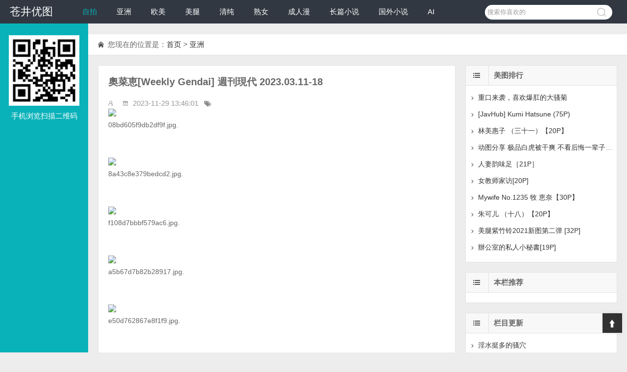

--- FILE ---
content_type: text/html; charset=utf-8
request_url: https://a.282471.xyz/e/action/ShowInfo.php?classid=2&id=68082
body_size: 3639
content:
<!doctype html>
<html>
<head>
<meta charset="GBK">
<title>奧菜恵[Weekly Gendai] 週刊現代 2023.03.11-18 </title>
<meta name="keywords" content="" />
<meta name="description" content="奧菜恵[Weekly Gendai] 週刊現代 2023.03.11-18" />
<meta name="viewport" content="width=device-width, initial-scale=1.0">
<link href="/skin/html/css/index.css" rel="stylesheet">
<script src="/skin/html/js/jquery.min.js" ></script>
<script src="/skin/html/js/comm.js" ></script>苍井优图
<!--[if lt IE 9]>
<script src="/skin/html/js/modernizr.js"></script>
<![endif]-->

</head>
<body>
<header>
  <div class="logo"><a href="/">苍井优图</a></div>
  <div class="top-nav">
    <h2 id="mnavh"><span class="navicon"></span></h2>
    <ul id="nav">
 
 <li id="tabnav_btn_1" onmouseover="tabit(this)"><a href="/e/action/ListInfo/?classid=1">自拍</a></li><li id="tabnav_btn_2" onmouseover="tabit(this)"><a href="/e/action/ListInfo/?classid=2">亚洲</a></li><li id="tabnav_btn_3" onmouseover="tabit(this)"><a href="/e/action/ListInfo/?classid=3">欧美</a></li><li id="tabnav_btn_4" onmouseover="tabit(this)"><a href="/e/action/ListInfo/?classid=4">美腿</a></li><li id="tabnav_btn_5" onmouseover="tabit(this)"><a href="/e/action/ListInfo/?classid=5">清纯</a></li><li id="tabnav_btn_6" onmouseover="tabit(this)"><a href="/e/action/ListInfo/?classid=6">熟女</a></li><li id="tabnav_btn_7" onmouseover="tabit(this)"><a href="https://dxp1230.com/">成人漫</a></li><li id="tabnav_btn_8" onmouseover="tabit(this)"><a href="https://www.dpyqxs.com/">长篇小说</a></li><li id="tabnav_btn_9" onmouseover="tabit(this)"><a href="https://g33w.gwqsgs.de/">国外小说</a></li><li id="tabnav_btn_10" onmouseover="tabit(this)"><a href="/e/action/ListInfo/?classid=12">AI</a></li> 
    </ul>
  </div>
  <div class="search">
    <form action="/e/search/index.php" method="post" name="searchform" id="searchform">
      <input name="keyboard" id="keyboard" class="input_text" value="搜索你喜欢的" style="color: rgb(153, 153, 153);" onfocus="if(value=='搜索你喜欢的'){this.style.color='#000';value=''}" onblur="if(value==''){this.style.color='#999';value='搜索你喜欢的'}" type="text">
      <input name="show" value="title" type="hidden">
      <input name="tempid" value="1" type="hidden">
      <input name="tbname" value="news" type="hidden">
      <input name="Submit" class="input_submit" value="" type="submit">
    </form>
  </div>
</header>
<aside class="side">
  <div class="about"> <script src="/d/js/acmsd/thea2.js"></script>
  </div>
  <div class="weixin"> <img src="/skin/html/images/wx.jpg">
    <p>手机浏览扫描二维码</p>
  </div>
</aside>

<main>
  <div class="main-content">

    <div class="welcome">您现在的位置是：<a href="/">首页</a>&nbsp;>&nbsp;<a href="/e/action/ListInfo/?classid=2">亚洲</a></div>
    <div class="blogbox">
      <div class="contentbox">
        <h2 class="contitle">奧菜恵[Weekly Gendai] 週刊現代 2023.03.11-18</h2>
        <p class="bloginfo"><span></span><span>2023-11-29 13:46:01</span><span><a href="/"></a></span></p>
         <script src="/d/js/acmsd/thea4.js"></script>
        <div class="entry">
         <ignore_js_op class="att_img"><img src="https://img.3mo.net/img/2023/04/21/08bd605f9db2df9f.jpg"border="0"onclick="zoom(this, this.src, 0, 0, 0)"><p>08bd605f9db2df9f.jpg.</p></ignore_js_op><br /><br /><ignore_js_op class="att_img"><img src="https://img.3mo.net/img/2023/04/21/8a43c8e379bedcd2.jpg"border="0"onclick="zoom(this, this.src, 0, 0, 0)"><p>8a43c8e379bedcd2.jpg.</p></ignore_js_op><br /><br /><ignore_js_op class="att_img"><img src="https://img.3mo.net/img/2023/04/21/f108d7bbbf579ac6.jpg"border="0"onclick="zoom(this, this.src, 0, 0, 0)"><p>f108d7bbbf579ac6.jpg.</p></ignore_js_op><br /><br /><ignore_js_op class="att_img"><img src="https://img.3mo.net/img/2023/04/21/a5b67d7b82b28917.jpg"border="0"onclick="zoom(this, this.src, 0, 0, 0)"><p>a5b67d7b82b28917.jpg.</p></ignore_js_op><br /><br /><ignore_js_op class="att_img"><img src="https://img.3mo.net/img/2023/04/21/e50d762867e8f1f9.jpg"border="0"onclick="zoom(this, this.src, 0, 0, 0)"><p>e50d762867e8f1f9.jpg.</p></ignore_js_op><br /><br /><ignore_js_op class="att_img"><img src="https://img.3mo.net/img/2023/04/21/6fe4366c3dbb0b27.jpg"border="0"onclick="zoom(this, this.src, 0, 0, 0)"><p>6fe4366c3dbb0b27.jpg.</p></ignore_js_op><br /><br /><ignore_js_op class="att_img"><img src="https://img.3mo.net/img/2023/04/21/9f3ff55efc025847.jpg"border="0"onclick="zoom(this, this.src, 0, 0, 0)"><p>9f3ff55efc025847.jpg.</p></ignore_js_op><br /><br /><ignore_js_op class="att_img"><img src="https://img.3mo.net/img/2023/04/21/2c7a0aef5754d8d5.jpg"border="0"onclick="zoom(this, this.src, 0, 0, 0)"><p>2c7a0aef5754d8d5.jpg.</p></ignore_js_op><br /><br /></th>
         
<p align="center" class="pageLink"></p>

<script src="/d/js/acmsd/thea5.js"></script>

        </div>



      <div class="nextinfo">
          <p>上一篇：<a href='/e/action/ShowInfo.php?classid=2&id=68081'>福原遙[Weekly Gendai] 週刊現代 2023.03.11-18</a> </p>
          <p>下一篇：<a href='/e/action/ShowInfo.php?classid=2&id=68083'>菊地姫奈 [Weekly Gendai] 週刊現代 2023.03.11-18</a> </p>
        </div>
      </div>
      <div class="newstitle">
        <h2 class="newstitle"><b>随便看看</b></h2>
        <ul>
         
<li><a href='/e/action/ShowInfo.php?classid=4&id=114044' title='XiuRen秀人网 No.7366 Jiang Zhen Zhen'>XiuRen秀人网 No.7366 Jiang Zhen Zhen</a></li> <li><a href='/e/action/ShowInfo.php?classid=3&id=102827' title='Dothewife Rebel Rhyder Xxxbeautiful Skirt Ma Xossip'>Dothewife Rebel Rhyder Xxxbeautiful Skirt Ma Xossip</a></li> <li><a href='/e/action/ShowInfo.php?classid=3&id=51385' title='AmanadaLee标准前凸后翘S曲缐巨乳比脸还大'>AmanadaLee标准前凸后翘S曲缐巨乳比脸还大</a></li> <li><a href='/e/action/ShowInfo.php?classid=5&id=69061' title='鱼子酱Fish - 一个人的生活 05【26P】'>鱼子酱Fish - 一个人的生活 05【26P】</a></li> <li><a href='/e/action/ShowInfo.php?classid=2&id=70532' title='上西怜[Flash] No.1669'>上西怜[Flash] No.1669</a></li> <li><a href='/e/action/ShowInfo.php?classid=3&id=24860' title='Cleo Summers - Phone Sex Gets Me Going Sheerandlace (182P)'>Cleo Summers - Phone Sex Gets Me Going Sheerandlace (182P)</a></li> <li><a href='/e/action/ShowInfo.php?classid=3&id=33317' title='欧美名模Hayden Winters写真170[20P]'>欧美名模Hayden Winters写真170[20P]</a></li> <li><a href='/e/action/ShowInfo.php?classid=2&id=92007' title='[居家映像] 120斤的小王同学 - 医生姐姐'>[居家映像] 120斤的小王同学 - 医生姐姐</a></li> <li><a href='/e/action/ShowInfo.php?classid=3&id=118850' title='Hardx Vicky Chase 18dildo Softcore Thin Xxx'>Hardx Vicky Chase 18dildo Softcore Thin Xxx</a></li> <li><a href='/e/action/ShowInfo.php?classid=5&id=76995' title='【达人组出品】[秀人XiuRen] No.4693 小海臀Rena[42P]'>【达人组出品】[秀人XiuRen] No.4693 小海臀Rena[42P]</a></li> <li><a href='/e/action/ShowInfo.php?classid=5&id=28453' title='[语画界XIAOYU] Vol.175 大熙【64P】'>[语画界XIAOYU] Vol.175 大熙【64P】</a></li> <li><a href='/e/action/ShowInfo.php?classid=3&id=31745' title='Ashley Doll - Orange Doll (105P)'>Ashley Doll - Orange Doll (105P)</a></li> 

        </ul>
      </div>
      

      
    </div>
    <div class="rside">
      <div class="news">
        <h2 class="newstitle"><b>美图排行</b></h2>
          <ul>
            <li><a href="/e/action/ShowInfo.php?classid=2&id=103236" title="重口来袭，喜欢爆肛的大骚菊">重口来袭，喜欢爆肛的大骚菊</a></li><li><a href="/e/action/ShowInfo.php?classid=2&id=8864" title="[JavHub] Kumi Hatsune (75P)">[JavHub] Kumi Hatsune (75P)</a></li><li><a href="/e/action/ShowInfo.php?classid=2&id=46016" title="林美惠子 （三十一）【20P】">林美惠子 （三十一）【20P】</a></li><li><a href="/e/action/ShowInfo.php?classid=2&id=45695" title="动图分享 极品白虎被干爽 不看后悔一辈子，顺便求车牌，感谢大神！！【10p】">动图分享 极品白虎被干爽 不看后悔一辈子，顺便求车牌，感</a></li><li><a href="/e/action/ShowInfo.php?classid=2&id=43962" title="人妻韵味足［21P］">人妻韵味足［21P］</a></li><li><a href="/e/action/ShowInfo.php?classid=2&id=43957" title="女教师家访[20P]">女教师家访[20P]</a></li><li><a href="/e/action/ShowInfo.php?classid=2&id=49480" title="Mywife No.1235 牧 恵奈【30P】">Mywife No.1235 牧 恵奈【30P】</a></li><li><a href="/e/action/ShowInfo.php?classid=2&id=47835" title="朱可儿 （十八）【20P】">朱可儿 （十八）【20P】</a></li><li><a href="/e/action/ShowInfo.php?classid=2&id=10502" title="美腿紫竹铃2021新图第二弹 [32P]">美腿紫竹铃2021新图第二弹 [32P]</a></li><li><a href="/e/action/ShowInfo.php?classid=2&id=47834" title="辦公室的私人小秘書[19P]">辦公室的私人小秘書[19P]</a></li>          </ul>
      </div>
<script src="/d/js/acmsd/thea6.js"></script>
      <div class="news">
        <h2 class="newstitle"><b>本栏推荐</b></h2>
          <ul>
          </ul>
      </div>
<script src="/d/js/acmsd/thea7.js"></script>
      <div class="news">
        <h2 class="newstitle"><b>栏目更新</b></h2>
          <ul>
<li><a href="/e/action/ShowInfo.php?classid=2&id=120560" title="淫水挺多的骚穴">淫水挺多的骚穴</a></li><li><a href="/e/action/ShowInfo.php?classid=2&id=120559" title="我的性感小女友">我的性感小女友</a></li><li><a href="/e/action/ShowInfo.php?classid=2&id=120558" title="良家熟女的浪荡自拍">良家熟女的浪荡自拍</a></li><li><a href="/e/action/ShowInfo.php?classid=2&id=120557" title="这个姿势看奶子">这个姿势看奶子</a></li><li><a href="/e/action/ShowInfo.php?classid=2&id=120556" title="性感的人妻含蓄的展示">性感的人妻含蓄的展示</a></li><li><a href="/e/action/ShowInfo.php?classid=2&id=120555" title="阴毛超多的极品女友">阴毛超多的极品女友</a></li><li><a href="/e/action/ShowInfo.php?classid=2&id=120554" title="骚气十足的妹子真让人喜欢">骚气十足的妹子真让人喜欢</a></li><li><a href="/e/action/ShowInfo.php?classid=2&id=120553" title="骚货玩的真嗨">骚货玩的真嗨</a></li><li><a href="/e/action/ShowInfo.php?classid=2&id=120552" title="性欲旺盛喜欢给男友看，奶子形状非常漂亮非常挺">性欲旺盛喜欢给男友看，奶子形状非常漂亮非常挺</a></li><li><a href="/e/action/ShowInfo.php?classid=2&id=120551" title="笑容甜美的少妇">笑容甜美的少妇</a></li>          </ul>
      </div>
    </div>
    <div class="copyright">

<p> 本站内容由网友分享自网络，如有侵权请联系：<a href="/cdn-cgi/l/email-protection" class="__cf_email__" data-cfemail="364f435852425c59534f040276515b575f5a1855595b">[email&#160;protected]</a> 删除内容</p> 
<p> The content of this site is shared by netizens from the network. If there is any infringement, please contact: <a href="/cdn-cgi/l/email-protection" class="__cf_email__" data-cfemail="750c001b11011f1a100c4741351218141c195b161a18">[email&#160;protected]</a> Delete content</p> 
      <script data-cfasync="false" src="/cdn-cgi/scripts/5c5dd728/cloudflare-static/email-decode.min.js"></script><script src="/d/js/acmsd/thea1.js"></script>
    </div>
  </div>
</main>
<a href="#" class="cd-top cd-is-visible">Top</a>
<script defer src="https://static.cloudflareinsights.com/beacon.min.js/vcd15cbe7772f49c399c6a5babf22c1241717689176015" integrity="sha512-ZpsOmlRQV6y907TI0dKBHq9Md29nnaEIPlkf84rnaERnq6zvWvPUqr2ft8M1aS28oN72PdrCzSjY4U6VaAw1EQ==" data-cf-beacon='{"version":"2024.11.0","token":"77d130b11fd64bc698777fb276daa724","r":1,"server_timing":{"name":{"cfCacheStatus":true,"cfEdge":true,"cfExtPri":true,"cfL4":true,"cfOrigin":true,"cfSpeedBrain":true},"location_startswith":null}}' crossorigin="anonymous"></script>
</body>
</html>

